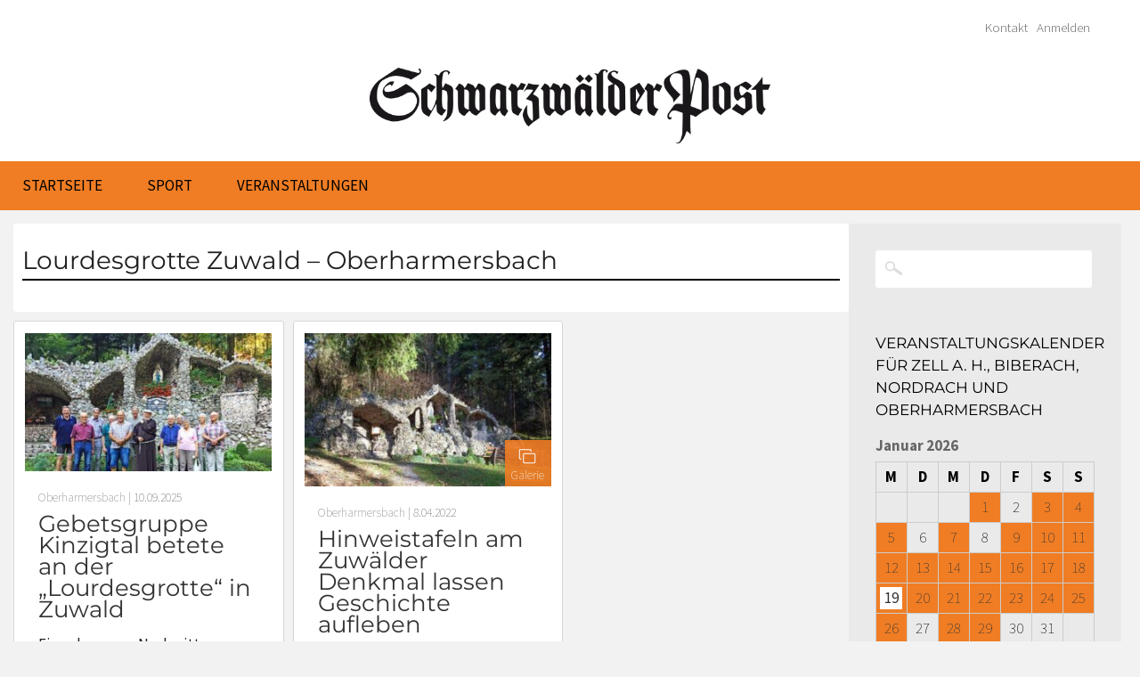

--- FILE ---
content_type: text/html; charset=UTF-8
request_url: https://www.schwarzwaelder-post.de/tag/lourdesgrotte-zuwald-oberharmersbach
body_size: 10681
content:
<!DOCTYPE html><html dir="ltr" lang="de" prefix="og: http://ogp.me/ns# fb: http://ogp.me/ns/fb#"><head><meta http-equiv="Content-Type" content="text/html; charset=UTF-8" /><meta name="viewport" content="width=device-width,initial-scale=1" /><meta name='viewport' content='width=device-width, initial-scale=1, maximum-scale=1, user-scalable=no' /><link rel="profile" href="http://gmpg.org/xfn/11" /><link rel="pingback" href="https://www.schwarzwaelder-post.de/xmlrpc.php" /><link media="all" href="https://www.schwarzwaelder-post.de/wp-content/cache/autoptimize/css/autoptimize_40322b67224af278d05f288c839ba6b2.css" rel="stylesheet"><style media="screen">html{margin-top:0 !important}* html body{margin-top:0 !important}@media screen and (max-width:782px){html{margin-top:0 !important}* html body{margin-top:0 !important}}</style><title>Lourdesgrotte Zuwald - Oberharmersbach | Schwarzwälder Post</title><meta name="robots" content="max-image-preview:large" /><link rel="canonical" href="https://www.schwarzwaelder-post.de/tag/lourdesgrotte-zuwald-oberharmersbach" /><meta name="generator" content="All in One SEO (AIOSEO) 4.9.3" /> <script type="application/ld+json" class="aioseo-schema">{"@context":"https:\/\/schema.org","@graph":[{"@type":"BreadcrumbList","@id":"https:\/\/www.schwarzwaelder-post.de\/tag\/lourdesgrotte-zuwald-oberharmersbach#breadcrumblist","itemListElement":[{"@type":"ListItem","@id":"https:\/\/www.schwarzwaelder-post.de#listItem","position":1,"name":"Home","item":"https:\/\/www.schwarzwaelder-post.de","nextItem":{"@type":"ListItem","@id":"https:\/\/www.schwarzwaelder-post.de\/tag\/lourdesgrotte-zuwald-oberharmersbach#listItem","name":"Lourdesgrotte Zuwald - Oberharmersbach"}},{"@type":"ListItem","@id":"https:\/\/www.schwarzwaelder-post.de\/tag\/lourdesgrotte-zuwald-oberharmersbach#listItem","position":2,"name":"Lourdesgrotte Zuwald - Oberharmersbach","previousItem":{"@type":"ListItem","@id":"https:\/\/www.schwarzwaelder-post.de#listItem","name":"Home"}}]},{"@type":"CollectionPage","@id":"https:\/\/www.schwarzwaelder-post.de\/tag\/lourdesgrotte-zuwald-oberharmersbach#collectionpage","url":"https:\/\/www.schwarzwaelder-post.de\/tag\/lourdesgrotte-zuwald-oberharmersbach","name":"Lourdesgrotte Zuwald - Oberharmersbach | Schwarzw\u00e4lder Post","inLanguage":"de-DE","isPartOf":{"@id":"https:\/\/www.schwarzwaelder-post.de\/#website"},"breadcrumb":{"@id":"https:\/\/www.schwarzwaelder-post.de\/tag\/lourdesgrotte-zuwald-oberharmersbach#breadcrumblist"}},{"@type":"Organization","@id":"https:\/\/www.schwarzwaelder-post.de\/#organization","name":"Schwarzw\u00e4lder Post","description":"Lokalnachrichten","url":"https:\/\/www.schwarzwaelder-post.de\/"},{"@type":"WebSite","@id":"https:\/\/www.schwarzwaelder-post.de\/#website","url":"https:\/\/www.schwarzwaelder-post.de\/","name":"Schwarzw\u00e4lder Post","description":"Lokalnachrichten","inLanguage":"de-DE","publisher":{"@id":"https:\/\/www.schwarzwaelder-post.de\/#organization"}}]}</script> <meta name="generator" content="WordPress 6.8.3" /><meta name="template" content="Celebrate for SchwaPo 0.4.1" /><link rel='dns-prefetch' href='//ajax.googleapis.com' /><link rel="alternate" type="application/rss+xml" title="Schwarzwälder Post &raquo; Feed" href="https://www.schwarzwaelder-post.de/feed" /><link rel="alternate" type="application/rss+xml" title="Schwarzwälder Post &raquo; Kommentar-Feed" href="https://www.schwarzwaelder-post.de/comments/feed" /><link rel="alternate" type="application/rss+xml" title="Schwarzwälder Post &raquo; Lourdesgrotte Zuwald - Oberharmersbach Schlagwort-Feed" href="https://www.schwarzwaelder-post.de/tag/lourdesgrotte-zuwald-oberharmersbach/feed" /> <script type="text/javascript">window._wpemojiSettings = {"baseUrl":"https:\/\/s.w.org\/images\/core\/emoji\/16.0.1\/72x72\/","ext":".png","svgUrl":"https:\/\/s.w.org\/images\/core\/emoji\/16.0.1\/svg\/","svgExt":".svg","source":{"concatemoji":"https:\/\/www.schwarzwaelder-post.de\/wp-includes\/js\/wp-emoji-release.min.js?ver=6.8.3"}};
/*! This file is auto-generated */
!function(s,n){var o,i,e;function c(e){try{var t={supportTests:e,timestamp:(new Date).valueOf()};sessionStorage.setItem(o,JSON.stringify(t))}catch(e){}}function p(e,t,n){e.clearRect(0,0,e.canvas.width,e.canvas.height),e.fillText(t,0,0);var t=new Uint32Array(e.getImageData(0,0,e.canvas.width,e.canvas.height).data),a=(e.clearRect(0,0,e.canvas.width,e.canvas.height),e.fillText(n,0,0),new Uint32Array(e.getImageData(0,0,e.canvas.width,e.canvas.height).data));return t.every(function(e,t){return e===a[t]})}function u(e,t){e.clearRect(0,0,e.canvas.width,e.canvas.height),e.fillText(t,0,0);for(var n=e.getImageData(16,16,1,1),a=0;a<n.data.length;a++)if(0!==n.data[a])return!1;return!0}function f(e,t,n,a){switch(t){case"flag":return n(e,"\ud83c\udff3\ufe0f\u200d\u26a7\ufe0f","\ud83c\udff3\ufe0f\u200b\u26a7\ufe0f")?!1:!n(e,"\ud83c\udde8\ud83c\uddf6","\ud83c\udde8\u200b\ud83c\uddf6")&&!n(e,"\ud83c\udff4\udb40\udc67\udb40\udc62\udb40\udc65\udb40\udc6e\udb40\udc67\udb40\udc7f","\ud83c\udff4\u200b\udb40\udc67\u200b\udb40\udc62\u200b\udb40\udc65\u200b\udb40\udc6e\u200b\udb40\udc67\u200b\udb40\udc7f");case"emoji":return!a(e,"\ud83e\udedf")}return!1}function g(e,t,n,a){var r="undefined"!=typeof WorkerGlobalScope&&self instanceof WorkerGlobalScope?new OffscreenCanvas(300,150):s.createElement("canvas"),o=r.getContext("2d",{willReadFrequently:!0}),i=(o.textBaseline="top",o.font="600 32px Arial",{});return e.forEach(function(e){i[e]=t(o,e,n,a)}),i}function t(e){var t=s.createElement("script");t.src=e,t.defer=!0,s.head.appendChild(t)}"undefined"!=typeof Promise&&(o="wpEmojiSettingsSupports",i=["flag","emoji"],n.supports={everything:!0,everythingExceptFlag:!0},e=new Promise(function(e){s.addEventListener("DOMContentLoaded",e,{once:!0})}),new Promise(function(t){var n=function(){try{var e=JSON.parse(sessionStorage.getItem(o));if("object"==typeof e&&"number"==typeof e.timestamp&&(new Date).valueOf()<e.timestamp+604800&&"object"==typeof e.supportTests)return e.supportTests}catch(e){}return null}();if(!n){if("undefined"!=typeof Worker&&"undefined"!=typeof OffscreenCanvas&&"undefined"!=typeof URL&&URL.createObjectURL&&"undefined"!=typeof Blob)try{var e="postMessage("+g.toString()+"("+[JSON.stringify(i),f.toString(),p.toString(),u.toString()].join(",")+"));",a=new Blob([e],{type:"text/javascript"}),r=new Worker(URL.createObjectURL(a),{name:"wpTestEmojiSupports"});return void(r.onmessage=function(e){c(n=e.data),r.terminate(),t(n)})}catch(e){}c(n=g(i,f,p,u))}t(n)}).then(function(e){for(var t in e)n.supports[t]=e[t],n.supports.everything=n.supports.everything&&n.supports[t],"flag"!==t&&(n.supports.everythingExceptFlag=n.supports.everythingExceptFlag&&n.supports[t]);n.supports.everythingExceptFlag=n.supports.everythingExceptFlag&&!n.supports.flag,n.DOMReady=!1,n.readyCallback=function(){n.DOMReady=!0}}).then(function(){return e}).then(function(){var e;n.supports.everything||(n.readyCallback(),(e=n.source||{}).concatemoji?t(e.concatemoji):e.wpemoji&&e.twemoji&&(t(e.twemoji),t(e.wpemoji)))}))}((window,document),window._wpemojiSettings);</script> <!--noptimize--><script id="schwa-ready">
			window.advanced_ads_ready=function(e,a){a=a||"complete";var d=function(e){return"interactive"===a?"loading"!==e:"complete"===e};d(document.readyState)?e():document.addEventListener("readystatechange",(function(a){d(a.target.readyState)&&e()}),{once:"interactive"===a})},window.advanced_ads_ready_queue=window.advanced_ads_ready_queue||[];		</script>
		<!--/noptimize--><link rel='stylesheet' id='jquery-ui-theme-css' href='https://ajax.googleapis.com/ajax/libs/jqueryui/1.11.4/themes/excite-bike/jquery-ui.min.css?ver=1.11.4' type='text/css' media='all' /> <script type="text/javascript" src="https://www.schwarzwaelder-post.de/wp-includes/js/jquery/jquery.min.js?ver=3.7.1" id="jquery-core-js"></script> <link rel="https://api.w.org/" href="https://www.schwarzwaelder-post.de/wp-json/" /><link rel="alternate" title="JSON" type="application/json" href="https://www.schwarzwaelder-post.de/wp-json/wp/v2/tags/6286" /><link rel="EditURI" type="application/rsd+xml" title="RSD" href="https://www.schwarzwaelder-post.de/xmlrpc.php?rsd" /> <!--[if lt IE 9]> <script src="https://www.schwarzwaelder-post.de/wp-content/themes/celebrate-schwapo/js/html5.js" type="text/javascript"></script> <![endif]--> <script type="text/javascript">var isc_front_data =
				{
					caption_position : 'top-right',
				}</script> <meta name="generator" content="Powered by Slider Revolution 6.7.40 - responsive, Mobile-Friendly Slider Plugin for WordPress with comfortable drag and drop interface." /><meta property="og:locale" content="de_DE"/><meta property="og:site_name" content="Schwarzwälder Post"/><meta property="og:title" content="Lourdesgrotte Zuwald &#8211; Oberharmersbach"/><meta property="og:url" content="https://www.schwarzwaelder-post.de/tag/lourdesgrotte-zuwald-oberharmersbach"/><meta property="og:type" content="article"/><meta property="og:description" content="Lokalnachrichten"/><meta property="og:image" content="https://www.schwarzwaelder-post.de/wp-content/themes/celebrate-schwapo/images/logo-schwapo.png"/><meta property="og:image:url" content="https://www.schwarzwaelder-post.de/wp-content/themes/celebrate-schwapo/images/logo-schwapo.png"/><meta property="og:image:secure_url" content="https://www.schwarzwaelder-post.de/wp-content/themes/celebrate-schwapo/images/logo-schwapo.png"/><meta property="article:publisher" content="https://www.facebook.com/schwarzwaelderpost/"/><meta itemprop="name" content="Lourdesgrotte Zuwald &#8211; Oberharmersbach"/><meta itemprop="headline" content="Lourdesgrotte Zuwald &#8211; Oberharmersbach"/><meta itemprop="description" content="Lokalnachrichten"/><meta itemprop="image" content="https://www.schwarzwaelder-post.de/wp-content/themes/celebrate-schwapo/images/logo-schwapo.png"/><meta name="twitter:title" content="Lourdesgrotte Zuwald &#8211; Oberharmersbach"/><meta name="twitter:url" content="https://www.schwarzwaelder-post.de/tag/lourdesgrotte-zuwald-oberharmersbach"/><meta name="twitter:description" content="Lokalnachrichten"/><meta name="twitter:image" content="https://www.schwarzwaelder-post.de/wp-content/themes/celebrate-schwapo/images/logo-schwapo.png"/><meta name="twitter:card" content="summary_large_image"/><link rel="apple-touch-icon" sizes="57x57" href="https://www.schwarzwaelder-post.de/wp-content/themes/celebrate-schwapo/images/favicons/apple-touch-icon-57x57.png"><link rel="apple-touch-icon" sizes="60x60" href="https://www.schwarzwaelder-post.de/wp-content/themes/celebrate-schwapo/images/favicons/apple-touch-icon-60x60.png"><link rel="apple-touch-icon" sizes="72x72" href="https://www.schwarzwaelder-post.de/wp-content/themes/celebrate-schwapo/images/favicons/apple-touch-icon-72x72.png"><link rel="apple-touch-icon" sizes="76x76" href="https://www.schwarzwaelder-post.de/wp-content/themes/celebrate-schwapo/images/favicons/apple-touch-icon-76x76.png"><link rel="apple-touch-icon" sizes="114x114" href="https://www.schwarzwaelder-post.de/wp-content/themes/celebrate-schwapo/images/favicons/apple-touch-icon-114x114.png"><link rel="apple-touch-icon" sizes="120x120" href="https://www.schwarzwaelder-post.de/wp-content/themes/celebrate-schwapo/images/favicons/apple-touch-icon-120x120.png"><link rel="apple-touch-icon" sizes="144x144" href="https://www.schwarzwaelder-post.de/wp-content/themes/celebrate-schwapo/images/favicons/apple-touch-icon-144x144.png"><link rel="apple-touch-icon" sizes="152x152" href="https://www.schwarzwaelder-post.de/wp-content/themes/celebrate-schwapo/images/favicons/apple-touch-icon-152x152.png"><link rel="apple-touch-icon" sizes="180x180" href="https://www.schwarzwaelder-post.de/wp-content/themes/celebrate-schwapo/images/favicons/apple-touch-icon-180x180.png"><link rel="icon" type="image/png" href="https://www.schwarzwaelder-post.de/wp-content/themes/celebrate-schwapo/images/favicons/favicon-32x32.png" sizes="32x32"><link rel="icon" type="image/png" href="https://www.schwarzwaelder-post.de/wp-content/themes/celebrate-schwapo/images/favicons/favicon-194x194.png" sizes="194x194"><link rel="icon" type="image/png" href="https://www.schwarzwaelder-post.de/wp-content/themes/celebrate-schwapo/images/favicons/favicon-96x96.png" sizes="96x96"><link rel="icon" type="image/png" href="https://www.schwarzwaelder-post.de/wp-content/themes/celebrate-schwapo/images/favicons/android-chrome-192x192.png" sizes="192x192"><link rel="icon" type="image/png" href="https://www.schwarzwaelder-post.de/wp-content/themes/celebrate-schwapo/images/favicons/favicon-16x16.png" sizes="16x16"><link rel="manifest" href="https://www.schwarzwaelder-post.de/wp-content/themes/celebrate-schwapo/images/favicons/manifest.json"><link rel="shortcut icon" href="https://www.schwarzwaelder-post.de/wp-content/themes/celebrate-schwapo/images/favicons/favicon.ico"><meta name="apple-mobile-web-app-title" content="Schwarzwälder Post"><meta name="application-name" content="Schwarzwälder Post"><meta name="msapplication-TileColor" content="#f07d24"><meta name="msapplication-TileImage" content="https://www.schwarzwaelder-post.de/wp-content/themes/celebrate-schwapo/images/favicons/mstile-144x144.png"><meta name="msapplication-config" content="https://www.schwarzwaelder-post.de/wp-content/themes/celebrate-schwapo/images/favicons/browserconfig.xml"><meta name="theme-color" content="#f07d24"></head><body class="wordpress ltr de_DE parent-theme y2026 m01 d19 h03 monday logged-out custom-background archive taxonomy taxonomy-post_tag taxonomy-post_tag-lourdesgrotte-zuwald-oberharmersbach zeitung layout-2c-l aa-prefix-schwa-"><div id="container"><header id="header" style="background:url(); background-size: 100% 100%;
 background-repeat: no-repeat;"><nav class="menu-headermenu-container"><ul id="menu-headermenu" class="menu"><li id="menu-item-2165" class="menu-item menu-item-type-post_type menu-item-object-page menu-item-2165"><a href="https://www.schwarzwaelder-post.de/kontakt-schwapo">Kontakt</a></li><li><a href="https://www.schwarzwaelder-post.de/wp-login.php?redirect_to=index.php">Anmelden</a></li></ul></nav><hgroup id="branding"><h1 id="site-title"><a href="https://www.schwarzwaelder-post.de" title="Schwarzwälder Post"><img src="https://www.schwarzwaelder-post.de/wp-content/themes/celebrate-schwapo/images/logo-schwapo.png" alt="Schwarzwälder Post" id="schwapo-logo"></a></h1></hgroup></header><div id="desktopnavigation"><div id="navbarfixedlink"><a href="https://www.schwarzwaelder-post.de" title="Schwarzwälder Post"><img src="https://www.schwarzwaelder-post.de/wp-content/themes/celebrate-schwapo/images/spacer.gif"></a></div><nav id="menu-primary" class="menu"><div class="wrap"><ul id="menu-primary-items" class="menu-items"><li id="menu-item-2421" class="menu-item menu-item-type-custom menu-item-object-custom menu-item-home menu-item-2421"><a href="https://www.schwarzwaelder-post.de/">Startseite</a></li><li id="menu-item-4300" class="menu-item menu-item-type-taxonomy menu-item-object-category menu-item-4300"><a href="https://www.schwarzwaelder-post.de/ressort/ressort/sport">Sport</a></li><li id="menu-item-24250" class="menu-item menu-item-type-post_type menu-item-object-page menu-item-has-children menu-item-24250"><a href="https://www.schwarzwaelder-post.de/veranstaltungsuebersicht">Veranstaltungen</a><ul class="sub-menu"><li id="menu-item-24600" class="menu-item menu-item-type-post_type menu-item-object-page menu-item-24600"><a href="https://www.schwarzwaelder-post.de/veranstaltungsuebersicht">Veranstaltungskalender</a></li><li id="menu-item-4318" class="menu-item menu-item-type-post_type menu-item-object-page menu-item-4318"><a href="https://www.schwarzwaelder-post.de/veranstaltung-anmelden">Veranstaltung anmelden</a></li></ul></li></ul></div></nav></div><div id="main"><div id="content" class="hfeed"><div class="loop-meta"><h1 class="loop-title">Lourdesgrotte Zuwald &#8211; Oberharmersbach</h1><div class="loop-description"></div></div><div class="loop"><article id="post-157191" class="hentry post publish post-1 odd author-manfred-eisenmann has-more-link format-standard category-oberharmersbach post_tag-lourdesgrotte-zuwald-oberharmersbach grid-sizer
 grid-item--width1"><div class="articlepicture"><a href="https://www.schwarzwaelder-post.de/orte-im-verbreitungsgebiet/oberharmersbach/2025/09/gebetsgruppe-kinzigtal-betete-an-der-lourdesgrotte-in-zuwald/157191" title="Gebetsgruppe Kinzigtal betete an der „Lourdesgrotte“ in Zuwald"><img src="https://www.schwarzwaelder-post.de/wp-content/uploads/2025/09/2025-9-10-OH-Eisenmann-Lourdesgrotte-Gebetsgruppe-Kinzigtal-IMG_5765-310x174.jpg" alt="Gebetsgruppe Kinzigtal betete an der „Lourdesgrotte“ in Zuwald" class="Thumbnail thumbnail masonry-medium" /></a></div><header class="entry-header"><div class="entry-meta"><span class="category"><a href="https://www.schwarzwaelder-post.de/ressort/orte-im-verbreitungsgebiet/oberharmersbach" rel="tag">Oberharmersbach</a></span> | <time class="published" datetime="2025-09-10T10:25:39+02:00" title="Mittwoch, September 10th, 2025, 10:25 a.m.">10.09.2025</time></div><h2 class="entry-title"><a href="https://www.schwarzwaelder-post.de/orte-im-verbreitungsgebiet/oberharmersbach/2025/09/gebetsgruppe-kinzigtal-betete-an-der-lourdesgrotte-in-zuwald/157191">Gebetsgruppe Kinzigtal betete an der „Lourdesgrotte“ in Zuwald</a></h2></header><div class="entry-summary"><p>Ein gelungener Nachmittag wurde den Besuchern des Monatstreffens der Lindenberg-Beter des Bezirks Kinzigtal-Offenburg beschert.</p></div><footer class="entry-footer"><div class="entry-meta">von <a href="https://www.schwarzwaelder-post.de/author/manfred-eisenmann" title="Artikel von Manfred Eisenmann" class="author url fn" rel="author">Manfred Eisenmann</a></div></footer></article><article id="post-99274" class="hentry post publish post-2 even alt author-karl-august-lehmann has-more-link format-standard category-oberharmersbach post_tag-lourdesgrotte-zuwald-oberharmersbach grid-sizer
 grid-item--width1"><div class="articlepicture"><a href="https://www.schwarzwaelder-post.de/orte-im-verbreitungsgebiet/oberharmersbach/2022/04/hinweistafeln-am-zuwaelder-denkmal-lassen-geschichte-aufleben/99274" title="Hinweistafeln am Zuwälder Denkmal lassen Geschichte aufleben"><img src="https://www.schwarzwaelder-post.de/wp-content/uploads/2022/04/2022-4-8-OH-kal-Neue-Tafeln-Zuwälder-Denkmal-zvkIMG_1326a-310x193.jpg" alt="Hinweistafeln am Zuwälder Denkmal lassen Geschichte aufleben" class="Thumbnail thumbnail masonry-medium" /></a><div class="badges"><a href="https://www.schwarzwaelder-post.de/orte-im-verbreitungsgebiet/oberharmersbach/2022/04/hinweistafeln-am-zuwaelder-denkmal-lassen-geschichte-aufleben/99274"><div class="badge images"> <object data="https://www.schwarzwaelder-post.de/wp-content/themes/celebrate-schwapo/images/icon-gallery.svg" type="image/svg+xml"class="badgeicon"> + </object> <span>Galerie</span></div></a></div></div><header class="entry-header"><div class="entry-meta"><span class="category"><a href="https://www.schwarzwaelder-post.de/ressort/orte-im-verbreitungsgebiet/oberharmersbach" rel="tag">Oberharmersbach</a></span> | <time class="published" datetime="2022-04-08T10:50:20+02:00" title="Freitag, April 8th, 2022, 10:50 a.m.">8.04.2022</time></div><h2 class="entry-title"><a href="https://www.schwarzwaelder-post.de/orte-im-verbreitungsgebiet/oberharmersbach/2022/04/hinweistafeln-am-zuwaelder-denkmal-lassen-geschichte-aufleben/99274">Hinweistafeln am Zuwälder Denkmal lassen Geschichte aufleben</a></h2></header><div class="entry-summary"><p>Seit 1928 erinnert ein Denkmal am Eingang des Zuwälder Tales an die Gefallenen und Vermissten des Ersten Weltkrieges. Auf Initiative&#8230; <a href="https://www.schwarzwaelder-post.de/orte-im-verbreitungsgebiet/oberharmersbach/2022/04/hinweistafeln-am-zuwaelder-denkmal-lassen-geschichte-aufleben/99274">weiterlesen</a></p></div><footer class="entry-footer"><div class="entry-meta">von <a href="https://www.schwarzwaelder-post.de/author/karl-august-lehmann" title="Artikel von Karl-August Lehmann" class="author url fn" rel="author">Karl-August Lehmann</a></div></footer></article></div><div id="load-more"></div></div><aside id="sidebar-primary" class="sidebar"><section id="search-2" class="widget-1 even widget-first widget widget_search widget-widget_search"><form role="search" method="get" id="searchform" class="searchform" action="https://www.schwarzwaelder-post.de/"><div> <label class="screen-reader-text" for="s">Suche nach:</label> <input type="text" value="" name="s" id="s" /> <input type="submit" id="searchsubmit" value="Suchen" /></div></form></section><section id="eo_calendar_widget-2" class="widget-2 odd widget widget_calendar eo_widget_calendar widget-widget_calendar eo_widget_calendar"><h3 class="widget-title">Veranstaltungskalender für Zell a. H., Biberach, Nordrach und Oberharmersbach</h3><div id='eo_calendar_widget-2_content' class='eo-widget-cal-wrap' data-eo-widget-cal-id='eo_calendar_widget-2' ><table id='wp-calendar'><caption> Januar 2026</caption><thead><tr><th title='Montag' scope='col'>M</th><th title='Dienstag' scope='col'>D</th><th title='Mittwoch' scope='col'>M</th><th title='Donnerstag' scope='col'>D</th><th title='Freitag' scope='col'>F</th><th title='Samstag' scope='col'>S</th><th title='Sonntag' scope='col'>S</th></tr></thead><tbody><tr><td class="pad eo-before-month" colspan="1">&nbsp;</td><td class="pad eo-before-month" colspan="1">&nbsp;</td><td class="pad eo-before-month" colspan="1">&nbsp;</td><td data-eo-wc-date='2026-01-01' class='eo-past-date event eo-event-venue-reichstalhalle-oberharmersbach eo-event-cat-konzert eo-event-cat-oberharmersbach eo-event-tag-gesangverein-frohsinn-oberharmersbach eo-event-past'> <a title='Gesangverein Frohsinn Oberharmersbach: Neujahrskonzert' href='https://www.schwarzwaelder-post.de/veranstaltung/gesangverein-frohsinn-oberharmersbach-neujahrskonzert-2'> 1 </a></td><td data-eo-wc-date='2026-01-02' class='eo-past-date'> 2</td><td data-eo-wc-date='2026-01-03' class='eo-past-date event eo-event-venue-reichstalhalle-oberharmersbach eo-event-cat-oberharmersbach eo-event-past'> <a title='SVO &#8211; Sportverein Oberharmersbach: Spannende Duelle um den Pokal' href='https://www.schwarzwaelder-post.de/veranstaltung/svo-sportverein-oberharmersbach-spannende-duelle-um-den-pokal'> 3 </a></td><td data-eo-wc-date='2026-01-04' class='eo-past-date event eo-event-venue-reichstalhalle-oberharmersbach eo-event-cat-oberharmersbach eo-event-past'> <a title='SVO &#8211; Sportverein Oberharmersbach: Spannende Duelle um den Pokal' href='https://www.schwarzwaelder-post.de/veranstaltung/svo-sportverein-oberharmersbach-spannende-duelle-um-den-pokal-2'> 4 </a></td></tr><tr><td data-eo-wc-date='2026-01-05' class='eo-past-date event eo-event-venue-schwarzwaldhalle-zell-unterharmersbach eo-event-cat-theater eo-event-cat-zell-unterharmersbach eo-event-tag-historische-buergerwehr-unterharmersbach eo-event-past'> <a title='Historische Bürgerwehr Unterharmersbach: Jahresveranstaltung mit Lustspiel' href='https://www.schwarzwaelder-post.de/veranstaltung/historische-buergerwehr-unterharmersbach-jahresveranstaltung-mit-lustspiel'> 5 </a></td><td data-eo-wc-date='2026-01-06' class='eo-past-date'> 6</td><td data-eo-wc-date='2026-01-07' class='eo-past-date event eo-event-venue-hansjakob-halle-nordrach eo-event-cat-nordrach eo-event-cat-seniorenwanderung eo-event-tag-alpenverein-ortsgruppe-nordrach eo-event-past'> <a title='Alpenverein Ortsgruppe Nordrach: Seniorenwanderung' href='https://www.schwarzwaelder-post.de/veranstaltung/alpenverein-ortsgruppe-nordrach-seniorenwanderung-14'> 7 </a></td><td data-eo-wc-date='2026-01-08' class='eo-past-date'> 8</td><td data-eo-wc-date='2026-01-09' class='eo-past-date event eo-event-venue-landgasthaus-zum-pflug eo-event-cat-zell-unterentersbach eo-event-past'> <a title='Wandergruppe Unterentersbach: Jahresabschlussabend' href='https://www.schwarzwaelder-post.de/veranstaltung/wandergruppe-unterentersbach-jahresabschlussabend-2'> 9 </a></td><td data-eo-wc-date='2026-01-10' class='eo-past-date event eo-event-venue-bistro-cheers-zell-am-harmersbach eo-event-cat-konzert eo-event-cat-zell-am-harmersbach eo-event-past eo-all-day eo-event-venue-hansjakob-halle-nordrach eo-event-cat-nordrach eo-event-tag-landfrauen-nordrach eo-event-venue-narrenkeller-kulturzentrum-obere-fabrik eo-event-tag-narrenzunft-zell-am-harmersbach'> <a title='Rhythm ’n’ Soul am Samstag im Cheers&#013;&#010;LandFrauen Nordrach: Partygebäck selbst gemacht&#013;&#010;Narrenzunft Zell a. H.: Kindernarrofundus' href='https://www.schwarzwaelder-post.de/veranstaltungen/zeit/2026/01/10'> 10 </a></td><td data-eo-wc-date='2026-01-11' class='eo-past-date event eo-event-past eo-event-venue-jahnturnhalle-zell-a-h eo-event-cat-zell-am-harmersbach'> <a title='Führung durch die Ausstellung im Museum Haus Löwenberg&#013;&#010;Tanzsportclub Harmersbachtal: Discofox-Crashkurs zur Fasend' href='https://www.schwarzwaelder-post.de/veranstaltungen/zeit/2026/01/11'> 11 </a></td></tr><tr><td data-eo-wc-date='2026-01-12' class='eo-past-date event eo-event-past'> <a title='Der besondere Film im Kinocenter' href='https://www.schwarzwaelder-post.de/veranstaltung/der-besondere-film-im-kinocenter-2'> 12 </a></td><td data-eo-wc-date='2026-01-13' class='eo-past-date event eo-event-venue-reichstalhalle-oberharmersbach eo-event-cat-oberharmersbach eo-event-tag-djk-oberharmersbach eo-event-past eo-event-venue-kulturzentrum-obere-fabrik eo-event-cat-zell-am-harmersbach'> <a title='DJK Oberharmersbach: Zusatztermin für Gesundheitskurs&#013;&#010;Kneippverein Zell am Harmersbach: Lachyoga – ein heiteres Bewegungstraining&#013;&#010;Austausch zum Thema Borreliose' href='https://www.schwarzwaelder-post.de/veranstaltungen/zeit/2026/01/13'> 13 </a></td><td data-eo-wc-date='2026-01-14' class='eo-past-date event eo-event-venue-pfarrheim-st-symphorian eo-event-cat-seniorennachmittag eo-event-cat-zell-am-harmersbach eo-event-tag-forum-aelterwerden-zell-am-harmersbach eo-event-past eo-event-venue-landgasthof-rebstock eo-event-cat-zell-unterentersbach'> <a title='FORUM älterwerden Zell am Harmersbach: Rajasthan in Bildern erleben&#013;&#010;Volksliedersingen im Rebstock&#013;&#010;Der besondere Film im Kinocenter' href='https://www.schwarzwaelder-post.de/veranstaltungen/zeit/2026/01/14'> 14 </a></td><td data-eo-wc-date='2026-01-15' class='eo-past-date event eo-event-venue-pfarrzentrum-oberharmersbach eo-event-cat-oberharmersbach eo-event-past eo-event-venue-buergersaal-im-rathaus-prinzbach eo-event-cat-biberach-prinzbach eo-event-venue-hotel-klosterbraeustuben eo-event-cat-zell-am-harmersbach eo-event-venue-dorfgemeinschaftshaus-zell-unterentersbach eo-event-cat-zell-unterentersbach eo-event-tag-landfrauen-entersbach'> <a title='FORUM älterwerden Oberharmersbach: Seniorennachmittag im Pfarrzentrum&#013;&#010;Ortschaftsrat Prinzbach tagt&#013;&#010;Freie Wähler Zell laden zum offenen Treffen ein&#013;&#010;LandFrauen Entersbach: Offenes Treffen' href='https://www.schwarzwaelder-post.de/veranstaltungen/zeit/2026/01/15'> 15 </a></td><td data-eo-wc-date='2026-01-16' class='eo-past-date event eo-event-venue-evangelisches-gemeindezentrum eo-event-cat-treffen eo-event-cat-zell-am-harmersbach eo-event-tag-evangelische-kirchengemeinde-zell-a-h eo-event-past eo-event-venue-gasthof-kleebad'> <a title='Evangelische Kirchengemeinde Zell am Harmersbach: Kids-Treff lädt zum Basteln und Entdecken ein&#013;&#010;Schwarzwaldverein – Ortsgruppe Zell am Harmersbach: Mitgliederversammlung' href='https://www.schwarzwaelder-post.de/veranstaltungen/zeit/2026/01/16'> 16 </a></td><td data-eo-wc-date='2026-01-17' class='eo-past-date event eo-event-venue-schwarzwaldhalle-zell-unterharmersbach eo-event-cat-zell-unterharmersbach eo-event-past'> <a title='Schwarzwaldhalle wird beim Hexenball zum Hexenkessel' href='https://www.schwarzwaelder-post.de/veranstaltung/schwarzwaldhalle-wird-beim-hexenball-zum-hexenkessel'> 17 </a></td><td data-eo-wc-date='2026-01-18' class='eo-past-date event eo-event-venue-waldterrassenbad-biberach eo-event-cat-biberach eo-event-cat-wanderung eo-event-tag-schwarzwaldverein-ortsgruppe-biberach eo-event-past eo-event-venue-waldterassenbad-biberach eo-event-venue-sozialstation-st-raphael eo-event-cat-infotag eo-event-cat-zell-am-harmersbach eo-event-tag-sozialstation-st-raphael-zell-am-harmersbach eo-event-tag-tag-der-pflege-zell-am-harmersbach eo-event-venue-pfarrheim-st-symphorian'> <a title='Schwarzwaldverein – Ortsgruppe Biberach: Winterwandern auf dem Familien- Panoramaweg&#013;&#010;Winterwandertag des Bezirks Kinzigtal&#013;&#010;Cego-Turnier im Bürgerhaus&#013;&#010;Tag der Pflege&#013;&#010;Kleines Lager &#8211; Sommerferienfreizeit der Seelsorgeeinheit Zell am Harmersbach: Bildernachmittag und Ferienplanung' href='https://www.schwarzwaelder-post.de/veranstaltungen/zeit/2026/01/18'> 18 </a></td></tr><tr><td data-eo-wc-date='2026-01-19' class='today event eo-event-venue-rathaus-oberharmersbach eo-event-cat-oberharmersbach eo-event-future eo-event-venue-rathaus-stadt-zell-am-harmersbach eo-event-cat-zell-am-harmersbach'> <a title='Gemeinderat Oberharmersbach: Bürgermeister wird vereidigt&#013;&#010;Gemeinderat Zell am Harmersbach: tagt am 19. Januar' href='https://www.schwarzwaelder-post.de/veranstaltungen/zeit/2026/01/19'> 19 </a></td><td data-eo-wc-date='2026-01-20' class='eo-future-date event eo-event-venue-dorfgemeinschaftshaus-zell-unterentersbach eo-event-cat-versammlung eo-event-cat-zell-unterentersbach eo-event-tag-musikverein-unterentersbach eo-event-future eo-event-venue-pfarrheim-st-symphorian eo-event-cat-zell-am-harmersbach eo-event-tag-forstbetriebsgemeinschaft-zell-am-harmersbach'> <a title='Musikverein Unterentersbach: Jahreshauptversammlung&#013;&#010;Gemeindeteam trifft sich&#013;&#010;Forstbetriebsgemeinschaft Zell am Harmersbach: Jahresversammlung' href='https://www.schwarzwaelder-post.de/veranstaltungen/zeit/2026/01/20'> 20 </a></td><td data-eo-wc-date='2026-01-21' class='eo-future-date event eo-event-venue-pfarrheim-st-marien-nordrach eo-event-cat-informationsveranstaltung eo-event-cat-nordrach eo-event-cat-seniorennachmittag eo-event-tag-seniorengemeinschaft-nordrach eo-event-future'> <a title='Seniorengemeinschaft Nordrach: Vortrag „Prävention, Betrugsmaschen an älteren Menschen“' href='https://www.schwarzwaelder-post.de/veranstaltung/seniorengemeinschaft-nordrach'> 21 </a></td><td data-eo-wc-date='2026-01-22' class='eo-future-date event eo-event-cat-seniorenwanderung eo-event-cat-zell-unterharmersbach eo-event-tag-wander-und-freizeitverein-unterharmersbach eo-event-future'> <a title='Wander- und Freizeitverein Unterharmersbach: Seniorenwanderung zum Moserstein' href='https://www.schwarzwaelder-post.de/veranstaltung/wander-und-freizeitverein-unterharmersbach-seniorenwanderung-zum-moserstein'> 22 </a></td><td data-eo-wc-date='2026-01-23' class='eo-future-date event eo-event-future'> <a title='Kreisverein der Imker lädt zur Winterschulung ein' href='https://www.schwarzwaelder-post.de/veranstaltung/kreisverein-der-imker-laedt-zur-winterschulung-ein'> 23 </a></td><td data-eo-wc-date='2026-01-24' class='eo-future-date event eo-event-venue-hotel-hubertus eo-event-cat-oberharmersbach eo-event-cat-versammlung eo-event-tag-bienenzuchtverein-oberharmersbach eo-event-future'> <a title='Bienenzuchtverein Oberharmersbach: Generalversammlung' href='https://www.schwarzwaelder-post.de/veranstaltung/bienenzuchtverein-oberharmersbach-generalversammlung-2'> 24 </a></td><td data-eo-wc-date='2026-01-25' class='eo-future-date event eo-event-venue-st-blasius-kirche-biberach eo-event-cat-biberach eo-event-cat-konzert eo-event-tag-kath-kirchengemeinde-st-blasius-biberach eo-event-future'> <a title='Kath. Kirchengemeinde St. Blasius Biberach: Hochkarätiges Orgelkonzert mit Nikita Morozov' href='https://www.schwarzwaelder-post.de/veranstaltung/kath-kirchengemeinde-st-blasius-biberach-hochkaraetiges-orgelkonzert-mit-nikita-morozov'> 25 </a></td></tr><tr><td data-eo-wc-date='2026-01-26' class='eo-future-date event eo-event-venue-cafeteria-in-der-schwarzwaldhalle-unterharmersbach eo-event-cat-sitzung eo-event-cat-zell-unterharmersbach eo-event-tag-ortschaftsrat-unterharmersbach eo-event-future'> <a title='Ortschaftsrat Unterharmersbach: Ortschaftsrat tagt' href='https://www.schwarzwaelder-post.de/veranstaltung/ortschaftsrat-unterharmersbach-ortschaftsrat-tagt-2'> 26 </a></td><td data-eo-wc-date='2026-01-27' class='eo-future-date'> 27</td><td data-eo-wc-date='2026-01-28' class='eo-future-date event eo-event-venue-gasthof-linde eo-event-cat-biberach eo-event-cat-versammlung eo-event-tag-musikverein-biberach eo-event-future'> <a title='Musikverein Biberach: Generalversammlung' href='https://www.schwarzwaelder-post.de/veranstaltung/musikverein-biberach-generalversammlung-5'> 28 </a></td><td data-eo-wc-date='2026-01-29' class='eo-future-date event eo-event-venue-imkerschule-oberentersbach eo-event-cat-zell-unterentersbach eo-event-tag-landfrauen-entersbach eo-event-future'> <a title='LandFrauen Entersbach: Zellgesundheit mit Omega 3' href='https://www.schwarzwaelder-post.de/veranstaltung/landfrauen-entersbach-zellgesundheit-mit-omega-3'> 29 </a></td><td data-eo-wc-date='2026-01-30' class='eo-future-date'> 30</td><td data-eo-wc-date='2026-01-31' class='eo-future-date'> 31</td><td class="pad eo-after-month" colspan="1">&nbsp;</td></tr></tbody><tfoot><tr><td id='eo-widget-prev-month' colspan='3'><a title='Voriger Monat' href='https://www.schwarzwaelder-post.de?eo_month=2025-12'>&laquo; Dez.</a></td><td class='pad'>&nbsp;</td><td id='eo-widget-next-month' colspan='3'><a title='Nächster Monat' href='https://www.schwarzwaelder-post.de?eo_month=2026-02'> Feb. &raquo; </a></td></tr></tfoot></table></div></section><section id="eo_event_list_widget-2" class="widget-3 even widget EO_Event_List_Widget widget-EO_Event_List_Widget"><h3 class="widget-title">Zell a. H.</h3><ul  class="eo-events eo-events-widget" ><li class="eo-event-venue-rathaus-stadt-zell-am-harmersbach eo-event-cat-zell-am-harmersbach eo-event-future" > <a href="https://www.schwarzwaelder-post.de/veranstaltung/gemeinderat-zell-am-harmersbach-tagt-am-19-januar" title="Gemeinderat Zell am Harmersbach: tagt am 19. Januar" >Gemeinderat Zell am Harmersbach: tagt am 19. Januar</a> am 19.01.2026 ab 18:30 Uhr</li><li class="eo-event-venue-pfarrheim-st-symphorian eo-event-cat-zell-am-harmersbach eo-event-future" > <a href="https://www.schwarzwaelder-post.de/veranstaltung/gemeindeteam-trifft-sich" title="Gemeindeteam trifft sich" >Gemeindeteam trifft sich</a> am 20.01.2026 ab 19:30 Uhr</li><li class="eo-event-venue-dorfgemeinschaftshaus-zell-unterentersbach eo-event-cat-versammlung eo-event-cat-zell-am-harmersbach eo-event-tag-forstbetriebsgemeinschaft-zell-am-harmersbach eo-event-future" > <a href="https://www.schwarzwaelder-post.de/veranstaltung/forstbetriebsgemeinschaft-zell-am-harmersbach" title="Forstbetriebsgemeinschaft Zell am Harmersbach: Jahresversammlung" >Forstbetriebsgemeinschaft Zell am Harmersbach: Jahresversammlung</a> am 20.01.2026 ab 20:00 Uhr</li></ul></section><section id="eo_event_list_widget-3" class="widget-4 odd widget EO_Event_List_Widget widget-EO_Event_List_Widget"><h3 class="widget-title">Biberach</h3><ul  class="eo-events eo-events-widget" ><li class="eo-event-venue-st-blasius-kirche-biberach eo-event-cat-biberach eo-event-cat-konzert eo-event-tag-kath-kirchengemeinde-st-blasius-biberach eo-event-future" > <a href="https://www.schwarzwaelder-post.de/veranstaltung/kath-kirchengemeinde-st-blasius-biberach-hochkaraetiges-orgelkonzert-mit-nikita-morozov" title="Kath. Kirchengemeinde St. Blasius Biberach: Hochkarätiges Orgelkonzert mit Nikita Morozov" >Kath. Kirchengemeinde St. Blasius Biberach: Hochkarätiges Orgelkonzert mit Nikita Morozov</a> am 25.01.2026 ab 17:00 Uhr</li><li class="eo-event-venue-gasthof-linde eo-event-cat-biberach eo-event-cat-versammlung eo-event-tag-musikverein-biberach eo-event-future" > <a href="https://www.schwarzwaelder-post.de/veranstaltung/musikverein-biberach-generalversammlung-5" title="Musikverein Biberach: Generalversammlung" >Musikverein Biberach: Generalversammlung</a> am 28.01.2026 ab 19:00 Uhr</li></ul></section><section id="eo_event_list_widget-4" class="widget-5 even widget EO_Event_List_Widget widget-EO_Event_List_Widget"><h3 class="widget-title">Nordrach</h3><ul  class="eo-events eo-events-widget" ><li class="eo-event-venue-pfarrheim-st-marien-nordrach eo-event-cat-informationsveranstaltung eo-event-cat-nordrach eo-event-cat-seniorennachmittag eo-event-tag-seniorengemeinschaft-nordrach eo-event-future" > <a href="https://www.schwarzwaelder-post.de/veranstaltung/seniorengemeinschaft-nordrach" title="Seniorengemeinschaft Nordrach: Vortrag „Prävention, Betrugsmaschen an älteren Menschen“" >Seniorengemeinschaft Nordrach: Vortrag „Prävention, Betrugsmaschen an älteren Menschen“</a> am 21.01.2026 ab 14:00 Uhr</li></ul></section><section id="eo_event_list_widget-5" class="widget-6 odd widget EO_Event_List_Widget widget-EO_Event_List_Widget"><h3 class="widget-title">Oberharmersbach</h3><ul  class="eo-events eo-events-widget" ><li class="eo-event-venue-rathaus-oberharmersbach eo-event-cat-oberharmersbach eo-event-future" > <a href="https://www.schwarzwaelder-post.de/veranstaltung/gemeinderat-oberharmersbach-buergermeister-wird-vereidigt" title="Gemeinderat Oberharmersbach: Bürgermeister wird vereidigt" >Gemeinderat Oberharmersbach: Bürgermeister wird vereidigt</a> am 19.01.2026 ab 18:00 Uhr</li><li class="eo-event-venue-hotel-hubertus eo-event-cat-oberharmersbach eo-event-cat-versammlung eo-event-tag-bienenzuchtverein-oberharmersbach eo-event-future" > <a href="https://www.schwarzwaelder-post.de/veranstaltung/bienenzuchtverein-oberharmersbach-generalversammlung-2" title="Bienenzuchtverein Oberharmersbach: Generalversammlung" >Bienenzuchtverein Oberharmersbach: Generalversammlung</a> am 24.01.2026 ab 20:00 Uhr</li><li class="eo-event-venue-hotel-baeren eo-event-cat-oberharmersbach eo-event-cat-versammlung eo-event-tag-historischer-verein-oberharmersbach eo-event-future" > <a href="https://www.schwarzwaelder-post.de/veranstaltung/historischer-verein-oberharmersbach-mitgliederversammlung-2" title="Historischer Verein Oberharmersbach: Mitgliederversammlung" >Historischer Verein Oberharmersbach: Mitgliederversammlung</a> am 4.02.2026 ab 19:30 Uhr</li></ul></section><section id="eo_event_list_widget-7" class="widget-7 even widget-last widget EO_Event_List_Widget widget-EO_Event_List_Widget"><h3 class="widget-title">Schulferien &#038; Feiertage</h3><ul id="" class="eo-events eo-events-widget" ><li class="eo-no-events" > Keine Termine</li></ul></section></aside></div><footer id="footer"><div class="wrap"><div class="footer-content"><div class="footer-content footer-insert"><p class="copyright">&#169; 2026 <a class="site-link" href="https://www.schwarzwaelder-post.de" title="Schwarzwälder Post" rel="home"><span>Schwarzwälder Post</span></a></p></div><div class="menu-footermenu-container"><ul id="menu-footermenu" class="menu"><li id="menu-item-41481" class="menu-item menu-item-type-custom menu-item-object-custom menu-item-41481"><a href="https://www.schwarzwaelder-post.de/wp-admin">Login für Autoren</a></li><li id="menu-item-17671" class="menu-item menu-item-type-custom menu-item-object-custom menu-item-17671"><a href="https://www.schwarzwaelder-post.de/sitemap.xml">Sitemap</a></li><li id="menu-item-1463" class="menu-item menu-item-type-post_type menu-item-object-page menu-item-privacy-policy menu-item-1463"><a rel="privacy-policy" href="https://www.schwarzwaelder-post.de/datenschutz-2">Datenschutz</a></li><li id="menu-item-1462" class="menu-item menu-item-type-post_type menu-item-object-page menu-item-1462"><a href="https://www.schwarzwaelder-post.de/impressum">Impressum</a></li><li id="menu-item-1736" class="menu-item menu-item-type-post_type menu-item-object-page menu-item-1736"><a href="https://www.schwarzwaelder-post.de/kontakt-schwapo">Kontakt</a></li></ul></div></div></div></footer></div> <script type="speculationrules">{"prefetch":[{"source":"document","where":{"and":[{"href_matches":"\/*"},{"not":{"href_matches":["\/wp-*.php","\/wp-admin\/*","\/wp-content\/uploads\/*","\/wp-content\/*","\/wp-content\/plugins\/*","\/wp-content\/themes\/celebrate-schwapo\/*","\/*\\?(.+)"]}},{"not":{"selector_matches":"a[rel~=\"nofollow\"]"}},{"not":{"selector_matches":".no-prefetch, .no-prefetch a"}}]},"eagerness":"conservative"}]}</script> <div class="pswp" tabindex="-1" role="dialog" aria-hidden="true"><div class="pswp__bg"></div><div class="pswp__scroll-wrap"><div class="pswp__container"><div class="pswp__item"></div><div class="pswp__item"></div><div class="pswp__item"></div></div><div class="pswp__ui pswp__ui--hidden"><div class="pswp__top-bar"><div class="pswp__counter"></div> <button class="pswp__button pswp__button--close" title="Close (Esc)"></button> <button class="pswp__button pswp__button--share" title="Share"></button> <button class="pswp__button pswp__button--fs" title="Toggle fullscreen"></button> <button class="pswp__button pswp__button--zoom" title="Zoom in/out"></button><div class="pswp__preloader"><div class="pswp__preloader__icn"><div class="pswp__preloader__cut"><div class="pswp__preloader__donut"></div></div></div></div></div><div class="pswp__share-modal pswp__share-modal--hidden pswp__single-tap"><div class="pswp__share-tooltip"></div></div> <button class="pswp__button pswp__button--arrow--left" title="Previous (arrow left)"> </button> <button class="pswp__button pswp__button--arrow--right" title="Next (arrow right)"> </button><div class="pswp__caption"><div class="pswp__caption__center"></div></div></div></div></div> <script type="text/javascript" src="https://www.schwarzwaelder-post.de/wp-includes/js/dist/hooks.min.js?ver=4d63a3d491d11ffd8ac6" id="wp-hooks-js"></script> <script type="text/javascript" src="https://www.schwarzwaelder-post.de/wp-includes/js/dist/i18n.min.js?ver=5e580eb46a90c2b997e6" id="wp-i18n-js"></script> <script type="text/javascript" id="wp-i18n-js-after">wp.i18n.setLocaleData( { 'text direction\u0004ltr': [ 'ltr' ] } );</script> <script type="text/javascript" id="contact-form-7-js-translations">( function( domain, translations ) {
	var localeData = translations.locale_data[ domain ] || translations.locale_data.messages;
	localeData[""].domain = domain;
	wp.i18n.setLocaleData( localeData, domain );
} )( "contact-form-7", {"translation-revision-date":"2025-10-26 03:28:49+0000","generator":"GlotPress\/4.0.3","domain":"messages","locale_data":{"messages":{"":{"domain":"messages","plural-forms":"nplurals=2; plural=n != 1;","lang":"de"},"This contact form is placed in the wrong place.":["Dieses Kontaktformular wurde an der falschen Stelle platziert."],"Error:":["Fehler:"]}},"comment":{"reference":"includes\/js\/index.js"}} );</script> <script type="text/javascript" id="contact-form-7-js-before">var wpcf7 = {
    "api": {
        "root": "https:\/\/www.schwarzwaelder-post.de\/wp-json\/",
        "namespace": "contact-form-7\/v1"
    },
    "cached": 1
};</script> <script type="text/javascript" id="jquery-ui-datepicker-js-extra">var EO_Pro_DP = {"adminajax":"https:\/\/www.schwarzwaelder-post.de\/wp-admin\/admin-ajax.php","startday":"1","locale":{"locale":"de","monthNames":["Januar","Februar","M\u00e4rz","April","Mai","Juni","Juli","August","September","Oktober","November","Dezember"],"monthAbbrev":["Jan.","Feb.","M\u00e4rz","Apr.","Mai","Juni","Juli","Aug.","Sep.","Okt.","Nov.","Dez."],"dayNames":["Sonntag","Montag","Dienstag","Mittwoch","Donnerstag","Freitag","Samstag"],"dayAbbrev":["So.","Mo.","Di.","Mi.","Do.","Fr.","Sa."],"nextText":">","prevText":"<"}};</script> <script type="text/javascript" id="jquery-ui-datepicker-js-after">jQuery(function(jQuery){jQuery.datepicker.setDefaults({"closeText":"Schlie\u00dfen","currentText":"Heute","monthNames":["Januar","Februar","M\u00e4rz","April","Mai","Juni","Juli","August","September","Oktober","November","Dezember"],"monthNamesShort":["Jan.","Feb.","M\u00e4rz","Apr.","Mai","Juni","Juli","Aug.","Sep.","Okt.","Nov.","Dez."],"nextText":"Weiter","prevText":"Zur\u00fcck","dayNames":["Sonntag","Montag","Dienstag","Mittwoch","Donnerstag","Freitag","Samstag"],"dayNamesShort":["So.","Mo.","Di.","Mi.","Do.","Fr.","Sa."],"dayNamesMin":["S","M","D","M","D","F","S"],"dateFormat":"d.mm.yy","firstDay":1,"isRTL":false});});</script> <script type="text/javascript" src="https://ajax.googleapis.com/ajax/libs/jqueryui/1.11.4/i18n/datepicker-de.min.js?ver=1.11.4" id="jquery-ui-de-js"></script> <script type="text/javascript" src="https://maps.googleapis.com/maps/api/js?key=AIzaSyArIps47nXseebKOr3VaxVz8ttgXpqzuys&amp;language=de&amp;ver=6.8.3" id="eo_GoogleMap-js"></script> <script type="text/javascript" id="eo_front-js-extra">var EOAjaxFront = {"adminajax":"https:\/\/www.schwarzwaelder-post.de\/wp-admin\/admin-ajax.php","locale":{"locale":"de","isrtl":false,"monthNames":["Januar","Februar","M\u00e4rz","April","Mai","Juni","Juli","August","September","Oktober","November","Dezember"],"monthAbbrev":["Jan.","Feb.","M\u00e4rz","Apr.","Mai","Juni","Juli","Aug.","Sep.","Okt.","Nov.","Dez."],"dayNames":["Sonntag","Montag","Dienstag","Mittwoch","Donnerstag","Freitag","Samstag"],"dayAbbrev":["So.","Mo.","Di.","Mi.","Do.","Fr.","Sa."],"dayInitial":["S","M","D","M","D","F","S"],"ShowMore":"Mehr anzeigen","ShowLess":"Weniger anzeigen","today":"heute","day":"Tag","week":"Woche","month":"Monat","gotodate":"Gehe zu Datum","cat":"Alle Terminkategorien","venue":"Alle Veranstaltungsorte","tag":"Alle Schlagworte ansehen","view_all_organisers":"View all organisers","nextText":">","prevText":"<"}};
var eventorganiser = {"locale":{"view_all_countries":"Zeige alle L\u00e4nder","view_all_states":"Zeige alle Bundesl\u00e4nder","view_all_cities":"Zeige alle St\u00e4dte"},"fullcal":{"countries":["Baden-W\u00fcrttemberg","Biberach","D","Deutschland","Frankreich","Italien","Oberharmersbach","\u00d6sterreich","Russland","Schweiz"],"states":["77723","Baden-W\u00fcrttemberg","Bern","Bozen","Rheinland-Pfalz","Sachsen","Schwyz","Vorarlberg"],"cities":["77736","77781","77784","Baiersbronn","Berghaupten","Biberach","Biberach Prinzbach","Biberach-Prinzbach","Denzlingen","Diersburg","Durbach","Ellmau","Emmendingen","Ettenheim","Fischerbach","Frauenstein","Freudenstadt","Friesenheim","Gengebach","Gengenbach","Gutach","Haslach","Haslach-Hofstetten","Hausach","Hofweier","Kappel-Grafenhausen","Karlsruhe","kinzigbr\u00fccke fu\u00dfbach","Kippenheim","Kolsassberg","Lahr","Lahr-Mietersheim","Lech","Lenzkirch","Mietersheim","Niedernai","Nordach","Nordrach","Oberentersbach","Oberharmersbach","Oberkirch","Oberwolfach","Offenburg","Oppenau","Ortenberg","\u00d6tigheim","Prinzbach","Rastatt","Remchingen","Rheinhausen","Rheinstetten","Ringsheim","Rust","S. Giovanni","Sasbachried","Schw\u00e4bisch Gm\u00fcnd","Schweighausen","Seelbach","St. Georgen","Steinach","Stuttgart","Triberg","Tuggen","Unterentersbach","Unterharmersbach","Waldshut-Tiengen","Wolfach","Zell - Oberentersbach","Zell a. H.","Zell a.H.","Zell am Harmersbach","Zell am Harmersbach - Ortsteil Unterentersbach","Zell am Harmersbach - Ortsteil Unterharmersbach","Zell am Harmersbach \u2013 Unterentersbach","Zell am Harmersbach Ortsteil Gr\u00fcn","Zell-Oberentersbach","Zell-Unterentersbach","Zell-Unterharmersbach"]}};
var eo_widget_cal = {"eo_calendar_widget-2":{"showpastevents":1,"show-long":1,"link-to-single":1,"event-venue":0,"event-category":0}};</script> <!--noptimize--><script>!function(){window.advanced_ads_ready_queue=window.advanced_ads_ready_queue||[],advanced_ads_ready_queue.push=window.advanced_ads_ready;for(var d=0,a=advanced_ads_ready_queue.length;d<a;d++)advanced_ads_ready(advanced_ads_ready_queue[d])}();</script><!--/noptimize--> <script defer src="https://www.schwarzwaelder-post.de/wp-content/cache/autoptimize/js/autoptimize_961085d82d6f4fce9ab1d662021fcc5e.js"></script></body></html>